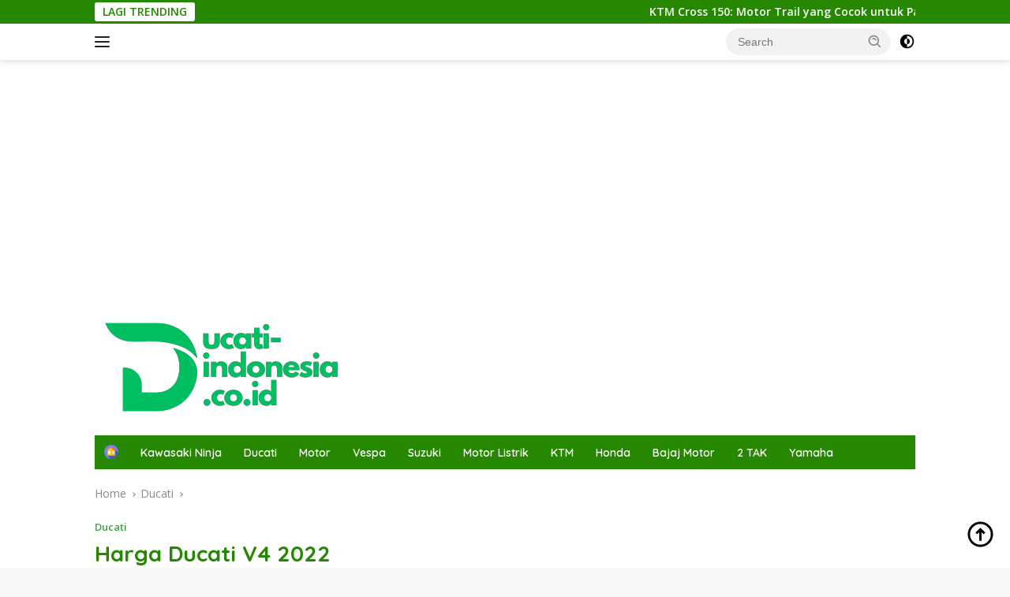

--- FILE ---
content_type: text/html; charset=UTF-8
request_url: https://ducati-indonesia.co.id/harga-ducati-v4-2022
body_size: 19156
content:
<!doctype html>
<html lang="en-US">
<head>
	<meta charset="UTF-8">
	<meta name="viewport" content="width=device-width, initial-scale=1">
	<link rel="profile" href="https://gmpg.org/xfn/11">

	<script>
(()=>{var e={};e.g=function(){if("object"==typeof globalThis)return globalThis;try{return this||new Function("return this")()}catch(e){if("object"==typeof window)return window}}(),function({ampUrl:n,isCustomizePreview:t,isAmpDevMode:r,noampQueryVarName:o,noampQueryVarValue:s,disabledStorageKey:i,mobileUserAgents:a,regexRegex:c}){if("undefined"==typeof sessionStorage)return;const d=new RegExp(c);if(!a.some((e=>{const n=e.match(d);return!(!n||!new RegExp(n[1],n[2]).test(navigator.userAgent))||navigator.userAgent.includes(e)})))return;e.g.addEventListener("DOMContentLoaded",(()=>{const e=document.getElementById("amp-mobile-version-switcher");if(!e)return;e.hidden=!1;const n=e.querySelector("a[href]");n&&n.addEventListener("click",(()=>{sessionStorage.removeItem(i)}))}));const g=r&&["paired-browsing-non-amp","paired-browsing-amp"].includes(window.name);if(sessionStorage.getItem(i)||t||g)return;const u=new URL(location.href),m=new URL(n);m.hash=u.hash,u.searchParams.has(o)&&s===u.searchParams.get(o)?sessionStorage.setItem(i,"1"):m.href!==u.href&&(window.stop(),location.replace(m.href))}({"ampUrl":"https:\/\/ducati-indonesia.co.id\/harga-ducati-v4-2022?amp=1","noampQueryVarName":"noamp","noampQueryVarValue":"mobile","disabledStorageKey":"amp_mobile_redirect_disabled","mobileUserAgents":["Mobile","Android","Silk\/","Kindle","BlackBerry","Opera Mini","Opera Mobi"],"regexRegex":"^\\\/((?:.|\\n)+)\\\/([i]*)$","isCustomizePreview":false,"isAmpDevMode":false})})();
</script>
<meta name='robots' content='index, follow, max-image-preview:large, max-snippet:-1, max-video-preview:-1' />

	<!-- This site is optimized with the Yoast SEO Premium plugin v17.9 (Yoast SEO v22.1) - https://yoast.com/wordpress/plugins/seo/ -->
	<title>Harga Ducati V4 2022 - Ducati Indonesia</title>
	<link rel="canonical" href="https://ducati-indonesia.co.id/harga-ducati-v4-2022" />
	<meta property="og:locale" content="en_US" />
	<meta property="og:type" content="article" />
	<meta property="og:title" content="Harga Ducati V4 2022" />
	<meta property="og:description" content="BACA CEPAT TUTUP Ducati V4 2022: Motor Sport Paling Canggih Harga Ducati V4 2022 di..." />
	<meta property="og:url" content="https://ducati-indonesia.co.id/harga-ducati-v4-2022" />
	<meta property="og:site_name" content="Ducati Indonesia" />
	<meta property="article:published_time" content="2023-04-01T16:48:00+00:00" />
	<meta property="og:image" content="https://cdn.ducati-indonesia.co.id/image/ducati-indonesia-co-id/Harga-Ducati-V4-2022.png.webp" />
	<meta property="og:image:width" content="500" />
	<meta property="og:image:height" content="281" />
	<meta property="og:image:type" content="image/png" />
	<meta name="author" content="admin" />
	<meta name="twitter:card" content="summary_large_image" />
	<meta name="twitter:label1" content="Written by" />
	<meta name="twitter:data1" content="admin" />
	<meta name="twitter:label2" content="Est. reading time" />
	<meta name="twitter:data2" content="2 minutes" />
	<script type="application/ld+json" class="yoast-schema-graph">{"@context":"https://schema.org","@graph":[{"@type":"Article","@id":"https://ducati-indonesia.co.id/harga-ducati-v4-2022#article","isPartOf":{"@id":"https://ducati-indonesia.co.id/harga-ducati-v4-2022"},"author":{"name":"admin","@id":"https://ducati-indonesia.co.id/#/schema/person/d7952b4b09d36e2141106cb8ef494dcb"},"headline":"Harga Ducati V4 2022","datePublished":"2023-04-01T16:48:00+00:00","dateModified":"2023-04-01T16:48:00+00:00","mainEntityOfPage":{"@id":"https://ducati-indonesia.co.id/harga-ducati-v4-2022"},"wordCount":321,"commentCount":0,"publisher":{"@id":"https://ducati-indonesia.co.id/#organization"},"image":{"@id":"https://ducati-indonesia.co.id/harga-ducati-v4-2022#primaryimage"},"thumbnailUrl":"https://cdn.ducati-indonesia.co.id/image/ducati-indonesia-co-id/Harga-Ducati-V4-2022.png.webp","articleSection":["Ducati"],"inLanguage":"en-US"},{"@type":"WebPage","@id":"https://ducati-indonesia.co.id/harga-ducati-v4-2022","url":"https://ducati-indonesia.co.id/harga-ducati-v4-2022","name":"Harga Ducati V4 2022 - Ducati Indonesia","isPartOf":{"@id":"https://ducati-indonesia.co.id/#website"},"primaryImageOfPage":{"@id":"https://ducati-indonesia.co.id/harga-ducati-v4-2022#primaryimage"},"image":{"@id":"https://ducati-indonesia.co.id/harga-ducati-v4-2022#primaryimage"},"thumbnailUrl":"https://cdn.ducati-indonesia.co.id/image/ducati-indonesia-co-id/Harga-Ducati-V4-2022.png.webp","datePublished":"2023-04-01T16:48:00+00:00","dateModified":"2023-04-01T16:48:00+00:00","breadcrumb":{"@id":"https://ducati-indonesia.co.id/harga-ducati-v4-2022#breadcrumb"},"inLanguage":"en-US","potentialAction":[{"@type":"ReadAction","target":["https://ducati-indonesia.co.id/harga-ducati-v4-2022"]}]},{"@type":"ImageObject","inLanguage":"en-US","@id":"https://ducati-indonesia.co.id/harga-ducati-v4-2022#primaryimage","url":"https://cdn.ducati-indonesia.co.id/image/ducati-indonesia-co-id/Harga-Ducati-V4-2022.png.webp","contentUrl":"https://cdn.ducati-indonesia.co.id/image/ducati-indonesia-co-id/Harga-Ducati-V4-2022.png.webp","width":500,"height":281,"caption":"Harga Ducati V4 2022"},{"@type":"BreadcrumbList","@id":"https://ducati-indonesia.co.id/harga-ducati-v4-2022#breadcrumb","itemListElement":[{"@type":"ListItem","position":1,"name":"Home","item":"https://ducati-indonesia.co.id/"},{"@type":"ListItem","position":2,"name":"Harga Ducati V4 2022"}]},{"@type":"WebSite","@id":"https://ducati-indonesia.co.id/#website","url":"https://ducati-indonesia.co.id/","name":"Ducati Indonesia","description":"Temukan berita terbaru, ulasan produk, dan panduan teknologi terkini di blog kami","publisher":{"@id":"https://ducati-indonesia.co.id/#organization"},"potentialAction":[{"@type":"SearchAction","target":{"@type":"EntryPoint","urlTemplate":"https://ducati-indonesia.co.id/?s={search_term_string}"},"query-input":"required name=search_term_string"}],"inLanguage":"en-US"},{"@type":"Organization","@id":"https://ducati-indonesia.co.id/#organization","name":"Ducati Indonesia","url":"https://ducati-indonesia.co.id/","logo":{"@type":"ImageObject","inLanguage":"en-US","@id":"https://ducati-indonesia.co.id/#/schema/logo/image/","url":"https://ducati-indonesia.co.id/wp-content/uploads/2023/03/vit-2.png","contentUrl":"https://ducati-indonesia.co.id/wp-content/uploads/2023/03/vit-2.png","width":313,"height":136,"caption":"Ducati Indonesia"},"image":{"@id":"https://ducati-indonesia.co.id/#/schema/logo/image/"}},{"@type":"Person","@id":"https://ducati-indonesia.co.id/#/schema/person/d7952b4b09d36e2141106cb8ef494dcb","name":"admin","image":{"@type":"ImageObject","inLanguage":"en-US","@id":"https://ducati-indonesia.co.id/#/schema/person/image/","url":"https://secure.gravatar.com/avatar/c57c467dc2dd20a5fa35414fc676649096689b641cd22290b8a7356def4fa0ea?s=96&d=mm&r=g","contentUrl":"https://secure.gravatar.com/avatar/c57c467dc2dd20a5fa35414fc676649096689b641cd22290b8a7356def4fa0ea?s=96&d=mm&r=g","caption":"admin"},"sameAs":["https://ducati-indonesia.co.id"],"url":"https://ducati-indonesia.co.id/author/admin"}]}</script>
	<!-- / Yoast SEO Premium plugin. -->


<link rel='dns-prefetch' href='//fonts.googleapis.com' />
<link rel="alternate" type="application/rss+xml" title="Ducati Indonesia &raquo; Feed" href="https://ducati-indonesia.co.id/feed" />
<link rel="alternate" title="oEmbed (JSON)" type="application/json+oembed" href="https://ducati-indonesia.co.id/wp-json/oembed/1.0/embed?url=https%3A%2F%2Fducati-indonesia.co.id%2Fharga-ducati-v4-2022" />
<link rel="alternate" title="oEmbed (XML)" type="text/xml+oembed" href="https://ducati-indonesia.co.id/wp-json/oembed/1.0/embed?url=https%3A%2F%2Fducati-indonesia.co.id%2Fharga-ducati-v4-2022&#038;format=xml" />
<style id='wp-img-auto-sizes-contain-inline-css'>
img:is([sizes=auto i],[sizes^="auto," i]){contain-intrinsic-size:3000px 1500px}
/*# sourceURL=wp-img-auto-sizes-contain-inline-css */
</style>
<link rel='stylesheet' id='menu-icons-extra-css' href='https://ducati-indonesia.co.id/wp-content/plugins/menu-icons/css/extra.min.css?ver=0.13.9' media='all' />
<style id='wp-emoji-styles-inline-css'>

	img.wp-smiley, img.emoji {
		display: inline !important;
		border: none !important;
		box-shadow: none !important;
		height: 1em !important;
		width: 1em !important;
		margin: 0 0.07em !important;
		vertical-align: -0.1em !important;
		background: none !important;
		padding: 0 !important;
	}
/*# sourceURL=wp-emoji-styles-inline-css */
</style>
<link crossorigin="anonymous" rel='stylesheet' id='wpberita-fonts-css' href='https://fonts.googleapis.com/css?family=Quicksand%3A600%2C600%2C700%7COpen+Sans%3A400%2Citalic%2C600&#038;subset=latin&#038;display=swap&#038;ver=2.1.1' media='all' />
<link rel='stylesheet' id='wpberita-style-css' href='https://ducati-indonesia.co.id/wp-content/themes/wpberita/style.css?ver=2.1.1' media='all' />
<style id='wpberita-style-inline-css'>
h1,h2,h3,h4,h5,h6,.sidr-class-site-title,.site-title,.gmr-mainmenu ul > li > a,.sidr ul li a,.heading-text,.gmr-mobilemenu ul li a,#navigationamp ul li a{font-family:Quicksand;}h1,h2,h3,h4,h5,h6,.sidr-class-site-title,.site-title,.gmr-mainmenu ul > li > a,.sidr ul li a,.heading-text,.gmr-mobilemenu ul li a,#navigationamp ul li a,.related-text-onlytitle{font-weight:600;}h1 strong,h2 strong,h3 strong,h4 strong,h5 strong,h6 strong{font-weight:700;}body{font-family:Open Sans;--font-reguler:400;--font-bold:600;--background-color:#f8f8f8;--main-color:#000000;--link-color-body:#000000;--hoverlink-color-body:#268700;--border-color:#cccccc;--button-bgcolor:#43A047;--button-color:#ffffff;--header-bgcolor:#ffffff;--topnav-color:#222222;--bigheadline-color:#ffffff;--mainmenu-color:#ffffff;--mainmenu-hovercolor:#f1c40f;--secondmenu-bgcolor:#36c10f;--secondmenu-color:#ffffff;--secondmenu-hovercolor:#f1c40f;--content-bgcolor:#ffffff;--content-greycolor:#888888;--greybody-bgcolor:#efefef;--footer-bgcolor:#268700;--footer-color:#ffffff;--footer-linkcolor:#ffffff;--footer-hover-linkcolor:#eeee22;}.entry-content-single{font-size:16px;}body,body.dark-theme{--scheme-color:#268700;--secondscheme-color:#43A047;--mainmenu-bgcolor:#268700;}/* Generate Using Cache */
/*# sourceURL=wpberita-style-inline-css */
</style>
<link rel='stylesheet' id='lwptoc-main-css' href='https://ducati-indonesia.co.id/wp-content/plugins/luckywp-table-of-contents/front/assets/main.min.css?ver=2.1.4' media='all' />
<script src="https://ducati-indonesia.co.id/wp-content/plugins/luckywp-table-of-contents/front/assets/main.min.js?ver=2.1.4" id="lwptoc-main-js"></script>
<link rel="https://api.w.org/" href="https://ducati-indonesia.co.id/wp-json/" /><link rel="alternate" title="JSON" type="application/json" href="https://ducati-indonesia.co.id/wp-json/wp/v2/posts/4401" /><link rel="EditURI" type="application/rsd+xml" title="RSD" href="https://ducati-indonesia.co.id/xmlrpc.php?rsd" />
<meta name="generator" content="WordPress 6.9" />
<link rel='shortlink' href='https://ducati-indonesia.co.id/?p=4401' />
<link rel="alternate" type="text/html" media="only screen and (max-width: 640px)" href="https://ducati-indonesia.co.id/harga-ducati-v4-2022?amp=1"><meta name="google-site-verification" content="uapikOHsL85YnSrshvCtEVl1NfYY8Juq3KJ7qRm5YO8" />
<script async src="https://pagead2.googlesyndication.com/pagead/js/adsbygoogle.js?client=ca-pub-2109250471924301"
     crossorigin="anonymous"></script><noscript><style>.lazyload[data-src]{display:none !important;}</style></noscript><style>.lazyload{background-image:none !important;}.lazyload:before{background-image:none !important;}</style><link rel="amphtml" href="https://ducati-indonesia.co.id/harga-ducati-v4-2022?amp=1"><style>#amp-mobile-version-switcher{left:0;position:absolute;width:100%;z-index:100}#amp-mobile-version-switcher>a{background-color:#444;border:0;color:#eaeaea;display:block;font-family:-apple-system,BlinkMacSystemFont,Segoe UI,Roboto,Oxygen-Sans,Ubuntu,Cantarell,Helvetica Neue,sans-serif;font-size:16px;font-weight:600;padding:15px 0;text-align:center;-webkit-text-decoration:none;text-decoration:none}#amp-mobile-version-switcher>a:active,#amp-mobile-version-switcher>a:focus,#amp-mobile-version-switcher>a:hover{-webkit-text-decoration:underline;text-decoration:underline}</style><style id='global-styles-inline-css'>
:root{--wp--preset--aspect-ratio--square: 1;--wp--preset--aspect-ratio--4-3: 4/3;--wp--preset--aspect-ratio--3-4: 3/4;--wp--preset--aspect-ratio--3-2: 3/2;--wp--preset--aspect-ratio--2-3: 2/3;--wp--preset--aspect-ratio--16-9: 16/9;--wp--preset--aspect-ratio--9-16: 9/16;--wp--preset--color--black: #000000;--wp--preset--color--cyan-bluish-gray: #abb8c3;--wp--preset--color--white: #ffffff;--wp--preset--color--pale-pink: #f78da7;--wp--preset--color--vivid-red: #cf2e2e;--wp--preset--color--luminous-vivid-orange: #ff6900;--wp--preset--color--luminous-vivid-amber: #fcb900;--wp--preset--color--light-green-cyan: #7bdcb5;--wp--preset--color--vivid-green-cyan: #00d084;--wp--preset--color--pale-cyan-blue: #8ed1fc;--wp--preset--color--vivid-cyan-blue: #0693e3;--wp--preset--color--vivid-purple: #9b51e0;--wp--preset--gradient--vivid-cyan-blue-to-vivid-purple: linear-gradient(135deg,rgb(6,147,227) 0%,rgb(155,81,224) 100%);--wp--preset--gradient--light-green-cyan-to-vivid-green-cyan: linear-gradient(135deg,rgb(122,220,180) 0%,rgb(0,208,130) 100%);--wp--preset--gradient--luminous-vivid-amber-to-luminous-vivid-orange: linear-gradient(135deg,rgb(252,185,0) 0%,rgb(255,105,0) 100%);--wp--preset--gradient--luminous-vivid-orange-to-vivid-red: linear-gradient(135deg,rgb(255,105,0) 0%,rgb(207,46,46) 100%);--wp--preset--gradient--very-light-gray-to-cyan-bluish-gray: linear-gradient(135deg,rgb(238,238,238) 0%,rgb(169,184,195) 100%);--wp--preset--gradient--cool-to-warm-spectrum: linear-gradient(135deg,rgb(74,234,220) 0%,rgb(151,120,209) 20%,rgb(207,42,186) 40%,rgb(238,44,130) 60%,rgb(251,105,98) 80%,rgb(254,248,76) 100%);--wp--preset--gradient--blush-light-purple: linear-gradient(135deg,rgb(255,206,236) 0%,rgb(152,150,240) 100%);--wp--preset--gradient--blush-bordeaux: linear-gradient(135deg,rgb(254,205,165) 0%,rgb(254,45,45) 50%,rgb(107,0,62) 100%);--wp--preset--gradient--luminous-dusk: linear-gradient(135deg,rgb(255,203,112) 0%,rgb(199,81,192) 50%,rgb(65,88,208) 100%);--wp--preset--gradient--pale-ocean: linear-gradient(135deg,rgb(255,245,203) 0%,rgb(182,227,212) 50%,rgb(51,167,181) 100%);--wp--preset--gradient--electric-grass: linear-gradient(135deg,rgb(202,248,128) 0%,rgb(113,206,126) 100%);--wp--preset--gradient--midnight: linear-gradient(135deg,rgb(2,3,129) 0%,rgb(40,116,252) 100%);--wp--preset--font-size--small: 13px;--wp--preset--font-size--medium: 20px;--wp--preset--font-size--large: 36px;--wp--preset--font-size--x-large: 42px;--wp--preset--spacing--20: 0.44rem;--wp--preset--spacing--30: 0.67rem;--wp--preset--spacing--40: 1rem;--wp--preset--spacing--50: 1.5rem;--wp--preset--spacing--60: 2.25rem;--wp--preset--spacing--70: 3.38rem;--wp--preset--spacing--80: 5.06rem;--wp--preset--shadow--natural: 6px 6px 9px rgba(0, 0, 0, 0.2);--wp--preset--shadow--deep: 12px 12px 50px rgba(0, 0, 0, 0.4);--wp--preset--shadow--sharp: 6px 6px 0px rgba(0, 0, 0, 0.2);--wp--preset--shadow--outlined: 6px 6px 0px -3px rgb(255, 255, 255), 6px 6px rgb(0, 0, 0);--wp--preset--shadow--crisp: 6px 6px 0px rgb(0, 0, 0);}:where(.is-layout-flex){gap: 0.5em;}:where(.is-layout-grid){gap: 0.5em;}body .is-layout-flex{display: flex;}.is-layout-flex{flex-wrap: wrap;align-items: center;}.is-layout-flex > :is(*, div){margin: 0;}body .is-layout-grid{display: grid;}.is-layout-grid > :is(*, div){margin: 0;}:where(.wp-block-columns.is-layout-flex){gap: 2em;}:where(.wp-block-columns.is-layout-grid){gap: 2em;}:where(.wp-block-post-template.is-layout-flex){gap: 1.25em;}:where(.wp-block-post-template.is-layout-grid){gap: 1.25em;}.has-black-color{color: var(--wp--preset--color--black) !important;}.has-cyan-bluish-gray-color{color: var(--wp--preset--color--cyan-bluish-gray) !important;}.has-white-color{color: var(--wp--preset--color--white) !important;}.has-pale-pink-color{color: var(--wp--preset--color--pale-pink) !important;}.has-vivid-red-color{color: var(--wp--preset--color--vivid-red) !important;}.has-luminous-vivid-orange-color{color: var(--wp--preset--color--luminous-vivid-orange) !important;}.has-luminous-vivid-amber-color{color: var(--wp--preset--color--luminous-vivid-amber) !important;}.has-light-green-cyan-color{color: var(--wp--preset--color--light-green-cyan) !important;}.has-vivid-green-cyan-color{color: var(--wp--preset--color--vivid-green-cyan) !important;}.has-pale-cyan-blue-color{color: var(--wp--preset--color--pale-cyan-blue) !important;}.has-vivid-cyan-blue-color{color: var(--wp--preset--color--vivid-cyan-blue) !important;}.has-vivid-purple-color{color: var(--wp--preset--color--vivid-purple) !important;}.has-black-background-color{background-color: var(--wp--preset--color--black) !important;}.has-cyan-bluish-gray-background-color{background-color: var(--wp--preset--color--cyan-bluish-gray) !important;}.has-white-background-color{background-color: var(--wp--preset--color--white) !important;}.has-pale-pink-background-color{background-color: var(--wp--preset--color--pale-pink) !important;}.has-vivid-red-background-color{background-color: var(--wp--preset--color--vivid-red) !important;}.has-luminous-vivid-orange-background-color{background-color: var(--wp--preset--color--luminous-vivid-orange) !important;}.has-luminous-vivid-amber-background-color{background-color: var(--wp--preset--color--luminous-vivid-amber) !important;}.has-light-green-cyan-background-color{background-color: var(--wp--preset--color--light-green-cyan) !important;}.has-vivid-green-cyan-background-color{background-color: var(--wp--preset--color--vivid-green-cyan) !important;}.has-pale-cyan-blue-background-color{background-color: var(--wp--preset--color--pale-cyan-blue) !important;}.has-vivid-cyan-blue-background-color{background-color: var(--wp--preset--color--vivid-cyan-blue) !important;}.has-vivid-purple-background-color{background-color: var(--wp--preset--color--vivid-purple) !important;}.has-black-border-color{border-color: var(--wp--preset--color--black) !important;}.has-cyan-bluish-gray-border-color{border-color: var(--wp--preset--color--cyan-bluish-gray) !important;}.has-white-border-color{border-color: var(--wp--preset--color--white) !important;}.has-pale-pink-border-color{border-color: var(--wp--preset--color--pale-pink) !important;}.has-vivid-red-border-color{border-color: var(--wp--preset--color--vivid-red) !important;}.has-luminous-vivid-orange-border-color{border-color: var(--wp--preset--color--luminous-vivid-orange) !important;}.has-luminous-vivid-amber-border-color{border-color: var(--wp--preset--color--luminous-vivid-amber) !important;}.has-light-green-cyan-border-color{border-color: var(--wp--preset--color--light-green-cyan) !important;}.has-vivid-green-cyan-border-color{border-color: var(--wp--preset--color--vivid-green-cyan) !important;}.has-pale-cyan-blue-border-color{border-color: var(--wp--preset--color--pale-cyan-blue) !important;}.has-vivid-cyan-blue-border-color{border-color: var(--wp--preset--color--vivid-cyan-blue) !important;}.has-vivid-purple-border-color{border-color: var(--wp--preset--color--vivid-purple) !important;}.has-vivid-cyan-blue-to-vivid-purple-gradient-background{background: var(--wp--preset--gradient--vivid-cyan-blue-to-vivid-purple) !important;}.has-light-green-cyan-to-vivid-green-cyan-gradient-background{background: var(--wp--preset--gradient--light-green-cyan-to-vivid-green-cyan) !important;}.has-luminous-vivid-amber-to-luminous-vivid-orange-gradient-background{background: var(--wp--preset--gradient--luminous-vivid-amber-to-luminous-vivid-orange) !important;}.has-luminous-vivid-orange-to-vivid-red-gradient-background{background: var(--wp--preset--gradient--luminous-vivid-orange-to-vivid-red) !important;}.has-very-light-gray-to-cyan-bluish-gray-gradient-background{background: var(--wp--preset--gradient--very-light-gray-to-cyan-bluish-gray) !important;}.has-cool-to-warm-spectrum-gradient-background{background: var(--wp--preset--gradient--cool-to-warm-spectrum) !important;}.has-blush-light-purple-gradient-background{background: var(--wp--preset--gradient--blush-light-purple) !important;}.has-blush-bordeaux-gradient-background{background: var(--wp--preset--gradient--blush-bordeaux) !important;}.has-luminous-dusk-gradient-background{background: var(--wp--preset--gradient--luminous-dusk) !important;}.has-pale-ocean-gradient-background{background: var(--wp--preset--gradient--pale-ocean) !important;}.has-electric-grass-gradient-background{background: var(--wp--preset--gradient--electric-grass) !important;}.has-midnight-gradient-background{background: var(--wp--preset--gradient--midnight) !important;}.has-small-font-size{font-size: var(--wp--preset--font-size--small) !important;}.has-medium-font-size{font-size: var(--wp--preset--font-size--medium) !important;}.has-large-font-size{font-size: var(--wp--preset--font-size--large) !important;}.has-x-large-font-size{font-size: var(--wp--preset--font-size--x-large) !important;}
/*# sourceURL=global-styles-inline-css */
</style>
</head>

<body class="wp-singular post-template-default single single-post postid-4401 single-format-standard wp-custom-logo wp-embed-responsive wp-theme-wpberita idtheme kentooz">
	<a class="skip-link screen-reader-text" href="#primary">Skip to content</a>
	<div id="topnavwrap" class="gmr-topnavwrap clearfix">
		<div class="gmr-topnotification"><div class="container"><div class="list-flex"><div class="row-flex"><div class="text-marquee">LAGI TRENDING</div></div><div class="row-flex wrap-marquee"><div class="marquee">				<a href="https://ducati-indonesia.co.id/ktm-cross-150" class="gmr-recent-marquee" title="KTM Cross 150: Motor Trail yang Cocok untuk Para Pecinta Off-Road">KTM Cross 150: Motor Trail yang Cocok untuk Para Pecinta Off-Road</a>
								<a href="https://ducati-indonesia.co.id/akrapovic-multistrada" class="gmr-recent-marquee" title="Akrapovic Multistrada: Meningkatkan Performa Motor Anda">Akrapovic Multistrada: Meningkatkan Performa Motor Anda</a>
								<a href="https://ducati-indonesia.co.id/cicilan-ninja-2-tak" class="gmr-recent-marquee" title="Cicilan Ninja 2 Tak: Solusi Terbaik untuk Pemula yang Ingin Tampil Gagah">Cicilan Ninja 2 Tak: Solusi Terbaik untuk Pemula yang Ingin Tampil Gagah</a>
								<a href="https://ducati-indonesia.co.id/atv-motor-gaziantep" class="gmr-recent-marquee" title="ATV Motor Gaziantep: Temukan Petualangan Seru di Turki">ATV Motor Gaziantep: Temukan Petualangan Seru di Turki</a>
								<a href="https://ducati-indonesia.co.id/warna-warna-vespa" class="gmr-recent-marquee" title="Mengenal Berbagai Warna Vespa">Mengenal Berbagai Warna Vespa</a>
				</div></div></div></div></div>
		<div class="container">
			<div class="list-flex">
				<div class="row-flex gmr-navleft">
					<a id="gmr-responsive-menu" title="Menus" href="#menus" rel="nofollow"><div class="ktz-i-wrap"><span class="ktz-i"></span><span class="ktz-i"></span><span class="ktz-i"></span></div></a><div class="gmr-logo-mobile"><a class="custom-logo-link" href="https://ducati-indonesia.co.id" title="Ducati Indonesia" rel="home"><img class="custom-logo lazyload" src="[data-uri]" width="313" height="136" alt="Ducati Indonesia" loading="lazy" data-src="https://ducati-indonesia.co.id/wp-content/uploads/2023/03/vit-2.png" decoding="async" data-eio-rwidth="313" data-eio-rheight="136" /><noscript><img class="custom-logo" src="https://ducati-indonesia.co.id/wp-content/uploads/2023/03/vit-2.png" width="313" height="136" alt="Ducati Indonesia" loading="lazy" data-eio="l" /></noscript></a></div>				</div>

				<div class="row-flex gmr-navright">
					
								<div class="gmr-table-search">
									<form method="get" class="gmr-searchform searchform" action="https://ducati-indonesia.co.id/">
										<input type="text" name="s" id="s" placeholder="Search" />
										<input type="hidden" name="post_type" value="post" />
										<button type="submit" role="button" class="gmr-search-submit gmr-search-icon">
										<svg xmlns="http://www.w3.org/2000/svg" aria-hidden="true" role="img" width="1em" height="1em" preserveAspectRatio="xMidYMid meet" viewBox="0 0 24 24"><path fill="currentColor" d="M10 18a7.952 7.952 0 0 0 4.897-1.688l4.396 4.396l1.414-1.414l-4.396-4.396A7.952 7.952 0 0 0 18 10c0-4.411-3.589-8-8-8s-8 3.589-8 8s3.589 8 8 8zm0-14c3.309 0 6 2.691 6 6s-2.691 6-6 6s-6-2.691-6-6s2.691-6 6-6z"/><path fill="currentColor" d="M11.412 8.586c.379.38.588.882.588 1.414h2a3.977 3.977 0 0 0-1.174-2.828c-1.514-1.512-4.139-1.512-5.652 0l1.412 1.416c.76-.758 2.07-.756 2.826-.002z"/></svg>
										</button>
									</form>
								</div>
							<a class="darkmode-button topnav-button" title="Dark Mode" href="#" rel="nofollow"><svg xmlns="http://www.w3.org/2000/svg" aria-hidden="true" role="img" width="1em" height="1em" preserveAspectRatio="xMidYMid meet" viewBox="0 0 24 24"><g fill="currentColor"><path d="M12 16a4 4 0 0 0 0-8v8Z"/><path fill-rule="evenodd" d="M12 2C6.477 2 2 6.477 2 12s4.477 10 10 10s10-4.477 10-10S17.523 2 12 2Zm0 2v4a4 4 0 1 0 0 8v4a8 8 0 1 0 0-16Z" clip-rule="evenodd"/></g></svg></a><div class="gmr-search-btn">
					<a id="search-menu-button" class="topnav-button gmr-search-icon" href="#" rel="nofollow"><svg xmlns="http://www.w3.org/2000/svg" aria-hidden="true" role="img" width="1em" height="1em" preserveAspectRatio="xMidYMid meet" viewBox="0 0 24 24"><path fill="none" stroke="currentColor" stroke-linecap="round" stroke-width="2" d="m21 21l-4.486-4.494M19 10.5a8.5 8.5 0 1 1-17 0a8.5 8.5 0 0 1 17 0Z"/></svg></a>
					<div id="search-dropdown-container" class="search-dropdown search">
					<form method="get" class="gmr-searchform searchform" action="https://ducati-indonesia.co.id/">
						<input type="text" name="s" id="s" placeholder="Search" />
						<button type="submit" class="gmr-search-submit gmr-search-icon"><svg xmlns="http://www.w3.org/2000/svg" aria-hidden="true" role="img" width="1em" height="1em" preserveAspectRatio="xMidYMid meet" viewBox="0 0 24 24"><path fill="currentColor" d="M10 18a7.952 7.952 0 0 0 4.897-1.688l4.396 4.396l1.414-1.414l-4.396-4.396A7.952 7.952 0 0 0 18 10c0-4.411-3.589-8-8-8s-8 3.589-8 8s3.589 8 8 8zm0-14c3.309 0 6 2.691 6 6s-2.691 6-6 6s-6-2.691-6-6s2.691-6 6-6z"/><path fill="currentColor" d="M11.412 8.586c.379.38.588.882.588 1.414h2a3.977 3.977 0 0 0-1.174-2.828c-1.514-1.512-4.139-1.512-5.652 0l1.412 1.416c.76-.758 2.07-.756 2.826-.002z"/></svg></button>
					</form>
					</div>
				</div>				</div>
			</div>
		</div>
				</div>

	<div id="page" class="site">

									<header id="masthead" class="site-header">
				<div class="gmr-verytopbanner text-center"><div class="container"><script async src="https://pagead2.googlesyndication.com/pagead/js/adsbygoogle.js?client=ca-pub-2109250471924301"
     crossorigin="anonymous"></script>
<!-- display persegi -->
<ins class="adsbygoogle"
     style="display:block"
     data-ad-client="ca-pub-2109250471924301"
     data-ad-slot="4113412273"
     data-ad-format="auto"
     data-full-width-responsive="true"></ins>
<script>
     (adsbygoogle = window.adsbygoogle || []).push({});
</script></div></div>				<div class="container">
					<div class="site-branding">
						<div class="gmr-logo"><div class="gmr-logo-wrap"><a class="custom-logo-link logolink" href="https://ducati-indonesia.co.id" title="Ducati Indonesia" rel="home"><img class="custom-logo lazyload" src="[data-uri]" width="313" height="136" alt="Ducati Indonesia" loading="lazy" data-src="https://ducati-indonesia.co.id/wp-content/uploads/2023/03/vit-2.png" decoding="async" data-eio-rwidth="313" data-eio-rheight="136" /><noscript><img class="custom-logo" src="https://ducati-indonesia.co.id/wp-content/uploads/2023/03/vit-2.png" width="313" height="136" alt="Ducati Indonesia" loading="lazy" data-eio="l" /></noscript></a><div class="close-topnavmenu-wrap"><a id="close-topnavmenu-button" rel="nofollow" href="#"><svg xmlns="http://www.w3.org/2000/svg" aria-hidden="true" role="img" width="1em" height="1em" preserveAspectRatio="xMidYMid meet" viewBox="0 0 32 32"><path fill="currentColor" d="M24 9.4L22.6 8L16 14.6L9.4 8L8 9.4l6.6 6.6L8 22.6L9.4 24l6.6-6.6l6.6 6.6l1.4-1.4l-6.6-6.6L24 9.4z"/></svg></a></div></div></div>					</div><!-- .site-branding -->
				</div>
			</header><!-- #masthead -->
							<div id="main-nav-wrap" class="gmr-mainmenu-wrap">
				<div class="container">
					<nav id="main-nav" class="main-navigation gmr-mainmenu">
						<ul id="primary-menu" class="menu"><li id="menu-item-180" class="menu-item menu-item-type-custom menu-item-object-custom menu-item-180"><a href="/"><img width="24" height="24" src="[data-uri]" class="_mi _image lazyload" alt="" aria-hidden="true" decoding="async" data-src="https://ducati-indonesia.co.id/wp-content/uploads/2021/02/house-min.png" data-eio-rwidth="24" data-eio-rheight="24" /><noscript><img width="24" height="24" src="https://ducati-indonesia.co.id/wp-content/uploads/2021/02/house-min.png" class="_mi _image" alt="" aria-hidden="true" decoding="async" data-eio="l" /></noscript><span class="visuallyhidden">Home</span></a></li>
<li id="menu-item-21522" class="menu-item menu-item-type-taxonomy menu-item-object-category menu-item-21522"><a href="https://ducati-indonesia.co.id/kawasaki-ninja">Kawasaki Ninja</a></li>
<li id="menu-item-21523" class="menu-item menu-item-type-taxonomy menu-item-object-category current-post-ancestor current-menu-parent current-post-parent menu-item-21523"><a href="https://ducati-indonesia.co.id/ducati">Ducati</a></li>
<li id="menu-item-21524" class="menu-item menu-item-type-taxonomy menu-item-object-category menu-item-21524"><a href="https://ducati-indonesia.co.id/motor">Motor</a></li>
<li id="menu-item-21525" class="menu-item menu-item-type-taxonomy menu-item-object-category menu-item-21525"><a href="https://ducati-indonesia.co.id/vespa">Vespa</a></li>
<li id="menu-item-21526" class="menu-item menu-item-type-taxonomy menu-item-object-category menu-item-21526"><a href="https://ducati-indonesia.co.id/suzuki">Suzuki</a></li>
<li id="menu-item-21527" class="menu-item menu-item-type-taxonomy menu-item-object-category menu-item-21527"><a href="https://ducati-indonesia.co.id/motor-listrik">Motor Listrik</a></li>
<li id="menu-item-21529" class="menu-item menu-item-type-taxonomy menu-item-object-category menu-item-21529"><a href="https://ducati-indonesia.co.id/ktm">KTM</a></li>
<li id="menu-item-21530" class="menu-item menu-item-type-taxonomy menu-item-object-category menu-item-21530"><a href="https://ducati-indonesia.co.id/honda">Honda</a></li>
<li id="menu-item-21531" class="menu-item menu-item-type-taxonomy menu-item-object-category menu-item-21531"><a href="https://ducati-indonesia.co.id/bajaj-motor">Bajaj Motor</a></li>
<li id="menu-item-21532" class="menu-item menu-item-type-taxonomy menu-item-object-category menu-item-21532"><a href="https://ducati-indonesia.co.id/2-tak">2 TAK</a></li>
<li id="menu-item-21534" class="menu-item menu-item-type-taxonomy menu-item-object-category menu-item-21534"><a href="https://ducati-indonesia.co.id/yamaha">Yamaha</a></li>
</ul>					</nav><!-- #main-nav -->
				</div>
			</div>
			
		
		<div id="content" class="gmr-content">

			<div class="container">
				<div class="row">
<main id="primary" class="site-main col-md-8">
	
<article id="post-4401" class="content-single post-4401 post type-post status-publish format-standard has-post-thumbnail hentry category-ducati">
				<div class="breadcrumbs" itemscope itemtype="https://schema.org/BreadcrumbList">
																						<span class="first-cl" itemprop="itemListElement" itemscope itemtype="https://schema.org/ListItem">
								<a itemscope itemtype="https://schema.org/WebPage" itemprop="item" itemid="https://ducati-indonesia.co.id/" href="https://ducati-indonesia.co.id/"><span itemprop="name">Home</span></a>
								<span itemprop="position" content="1"></span>
							</span>
												<span class="separator"></span>
																											<span class="0-cl" itemprop="itemListElement" itemscope itemtype="http://schema.org/ListItem">
								<a itemscope itemtype="https://schema.org/WebPage" itemprop="item" itemid="https://ducati-indonesia.co.id/ducati" href="https://ducati-indonesia.co.id/ducati"><span itemprop="name">Ducati</span></a>
								<span itemprop="position" content="2"></span>
							</span>
												<span class="separator"></span>
																				<span class="last-cl" itemscope itemtype="https://schema.org/ListItem">
						<span itemprop="name">Harga Ducati V4 2022</span>
						<span itemprop="position" content="3"></span>
						</span>
												</div>
				<header class="entry-header entry-header-single">
		<div class="gmr-meta-topic"><strong><span class="cat-links-content"><a href="https://ducati-indonesia.co.id/ducati" rel="category tag">Ducati</a></span></strong>&nbsp;&nbsp;</div><h1 class="entry-title"><strong>Harga Ducati V4 2022</strong></h1><div class="list-table clearfix"><div class="table-row"><div class="table-cell gmr-gravatar-metasingle"><a class="url" href="https://ducati-indonesia.co.id/author/admin" title="Permalink to: admin"><img alt='' src="[data-uri]"  class="avatar avatar-32 photo img-cicle lazyload" height='32' width='32' decoding='async' data-src="https://secure.gravatar.com/avatar/c57c467dc2dd20a5fa35414fc676649096689b641cd22290b8a7356def4fa0ea?s=32&d=mm&r=g" data-srcset="https://secure.gravatar.com/avatar/c57c467dc2dd20a5fa35414fc676649096689b641cd22290b8a7356def4fa0ea?s=64&#038;d=mm&#038;r=g 2x" data-eio-rwidth="32" data-eio-rheight="32" /><noscript><img alt='' src='https://secure.gravatar.com/avatar/c57c467dc2dd20a5fa35414fc676649096689b641cd22290b8a7356def4fa0ea?s=32&#038;d=mm&#038;r=g' srcset='https://secure.gravatar.com/avatar/c57c467dc2dd20a5fa35414fc676649096689b641cd22290b8a7356def4fa0ea?s=64&#038;d=mm&#038;r=g 2x' class='avatar avatar-32 photo img-cicle' height='32' width='32' decoding='async' data-eio="l" /></noscript></a></div><div class="table-cell gmr-content-metasingle"><div class="meta-content gmr-content-metasingle"><span class="author vcard"><a class="url fn n" href="https://ducati-indonesia.co.id/author/admin" title="admin">admin</a></span></div><div class="meta-content gmr-content-metasingle"><span class="posted-on"><time class="entry-date published updated" datetime="2023-04-01T16:48:00+00:00">April 1, 2023</time></span></div></div></div></div>	</header><!-- .entry-header -->
				<figure class="post-thumbnail gmr-thumbnail-single">
				<img width="500" height="281" src="[data-uri]" class="attachment-post-thumbnail size-post-thumbnail wp-post-image lazyload" alt="Harga Ducati V4 2022" decoding="async" fetchpriority="high"   data-src="https://cdn.ducati-indonesia.co.id/image/ducati-indonesia-co-id/Harga-Ducati-V4-2022.png.webp" data-srcset="https://cdn.ducati-indonesia.co.id/image/ducati-indonesia-co-id/Harga-Ducati-V4-2022-250x140.png.webp 250w, https://cdn.ducati-indonesia.co.id/image/ducati-indonesia-co-id/Harga-Ducati-V4-2022-400x225.png.webp 400w, https://cdn.ducati-indonesia.co.id/image/ducati-indonesia-co-id/Harga-Ducati-V4-2022.png.webp 500w" data-sizes="auto" data-eio-rwidth="500" data-eio-rheight="281" /><noscript><img width="500" height="281" src="https://cdn.ducati-indonesia.co.id/image/ducati-indonesia-co-id/Harga-Ducati-V4-2022.png.webp" class="attachment-post-thumbnail size-post-thumbnail wp-post-image" alt="Harga Ducati V4 2022" decoding="async" fetchpriority="high" srcset="https://cdn.ducati-indonesia.co.id/image/ducati-indonesia-co-id/Harga-Ducati-V4-2022-250x140.png.webp 250w, https://cdn.ducati-indonesia.co.id/image/ducati-indonesia-co-id/Harga-Ducati-V4-2022-400x225.png.webp 400w, https://cdn.ducati-indonesia.co.id/image/ducati-indonesia-co-id/Harga-Ducati-V4-2022.png.webp 500w" sizes="(max-width: 500px) 100vw, 500px" data-eio="l" /></noscript>									<figcaption class="wp-caption-text">Harga Ducati V4 2022</figcaption>
							</figure>
			
	<div class="single-wrap">
				<div class="entry-content entry-content-single clearfix">
			<div class="gmr-banner-beforecontent text-center"><script async src="https://pagead2.googlesyndication.com/pagead/js/adsbygoogle.js?client=ca-pub-2109250471924301"
     crossorigin="anonymous"></script>
<ins class="adsbygoogle"
     style="display:block"
     data-ad-format="fluid"
     data-ad-layout-key="-6t+ed+2i-1n-4w"
     data-ad-client="ca-pub-2109250471924301"
     data-ad-slot="1791922147"></ins>
<script>
     (adsbygoogle = window.adsbygoogle || []).push({});
</script></div><div class="lwptoc lwptoc-autoWidth lwptoc-baseItems lwptoc-light lwptoc-notInherit" data-smooth-scroll="1" data-smooth-scroll-offset="24"><div class="lwptoc_i">    <div class="lwptoc_header">
        <b class="lwptoc_title">BACA CEPAT</b>                    <span class="lwptoc_toggle">
                <a href="#" class="lwptoc_toggle_label" data-label="BUKA">TUTUP</a>
            </span>
            </div>
<div class="lwptoc_items lwptoc_items-visible">
    <div class="lwptoc_itemWrap"><div class="lwptoc_item">    <a href="#Ducati_V4_2022_Motor_Sport_Paling_Canggih">
                <span class="lwptoc_item_label">Ducati V4 2022: Motor Sport Paling Canggih</span>
    </a>
    </div><div class="lwptoc_item">    <a href="#Harga_Ducati_V4_2022_di_Indonesia">
                <span class="lwptoc_item_label">Harga Ducati V4 2022 di Indonesia</span>
    </a>
    </div><div class="lwptoc_item">    <a href="#Fitur_dan_Teknologi_Ducati_V4_2022">
                <span class="lwptoc_item_label">Fitur dan Teknologi Ducati V4 2022</span>
    </a>
    </div><div class="lwptoc_item">    <a href="#Kelebihan_Ducati_V4_2022">
                <span class="lwptoc_item_label">Kelebihan Ducati V4 2022</span>
    </a>
    </div><div class="lwptoc_item">    <a href="#Kesimpulan">
                <span class="lwptoc_item_label">Kesimpulan</span>
    </a>
    <div class="lwptoc_itemWrap"><div class="lwptoc_item">    <a href="#Sampai_Jumpa_di_Artikel_Menarik_Lainnya">
                <span class="lwptoc_item_label">Sampai Jumpa di Artikel Menarik Lainnya</span>
    </a>
    </div></div></div></div></div>
</div></div><h2><span id="Ducati_V4_2022_Motor_Sport_Paling_Canggih">Ducati V4 2022: Motor Sport Paling Canggih</span></h2>
<p>Hello Sobat ducati-indonesia.co.id! Bagaimana kabar kalian hari ini? Kali ini, kita akan membahas tentang harga Ducati V4 2022. Ducati V4 2022 adalah salah satu motor sport paling canggih yang pernah ada. Dilengkapi dengan teknologi terkini, motor sport ini siap menemani kalian dalam petualangan yang seru dan mengasyikkan. Yuk, simak harga Ducati V4 2022 di bawah ini.
</p><h2><span id="Harga_Ducati_V4_2022_di_Indonesia">Harga Ducati V4 2022 di Indonesia</span></h2>
<p>Harga Ducati V4 2022 di Indonesia cukup variatif tergantung pada tipe dan varian yang dipilih. Untuk varian standar, harga Ducati V4 2022 dibanderol sekitar Rp 1,2 miliar. Namun, untuk varian S dan SP, harganya bisa mencapai lebih dari Rp 1,5 miliar. Harga tersebut memang cukup mahal, namun sebanding dengan fitur dan teknologi yang ditawarkan oleh motor sport ini.</p><div class="gmr-banner-insidecontent text-center"><script async src="https://pagead2.googlesyndication.com/pagead/js/adsbygoogle.js?client=ca-pub-2109250471924301"
     crossorigin="anonymous"></script>
<!-- display persegi -->
<ins class="adsbygoogle" style="display:block" data-ad-client="ca-pub-2109250471924301" data-ad-slot="4113412273" data-ad-format="auto" data-full-width-responsive="true"></ins>
<script>
     (adsbygoogle = window.adsbygoogle || []).push({});
</script></div>
<h2><span id="Fitur_dan_Teknologi_Ducati_V4_2022">Fitur dan Teknologi Ducati V4 2022</span></h2>
<p>Ducati V4 2022 memiliki fitur dan teknologi yang sangat canggih. Salah satunya adalah mesin V4 1103 cc yang mampu menghasilkan tenaga hingga 214 hp pada 13.000 rpm. Selain itu, motor sport ini juga dilengkapi dengan sistem pengereman Brembo Stylema dan suspensi Ohlins Smart EC 2.0. Fitur-fitur tersebut membuat motor sport ini sangat nyaman dan aman untuk dikendarai.
</p><h2><span id="Kelebihan_Ducati_V4_2022">Kelebihan Ducati V4 2022</span></h2>
<p>Ducati V4 2022 memiliki banyak kelebihan yang membuatnya menjadi salah satu motor sport paling canggih di dunia. Selain teknologi terkini, motor sport ini juga memiliki desain yang sangat menarik dan aerodinamis. Selain itu, mesin V4 1103 cc yang dimilikinya juga mampu menghasilkan tenaga yang sangat besar. Hal ini membuat motor sport ini sangat cocok untuk dikendarai di lintasan balap.
</p><h2><span id="Kesimpulan">Kesimpulan</span></h2>
<p>Ducati V4 2022 adalah salah satu motor sport paling canggih dan unggul di dunia. Dilengkapi dengan teknologi terkini, motor sport ini siap menemani kalian dalam petualangan yang seru dan mengasyikkan. Meskipun harganya cukup mahal, namun sebanding dengan fitur dan teknologi yang ditawarkan. Jadi, tunggu apa lagi? Segera miliki Ducati V4 2022 dan rasakan sensasi berkendara yang berbeda.
</p><h3><span id="Sampai_Jumpa_di_Artikel_Menarik_Lainnya">Sampai Jumpa di Artikel Menarik Lainnya</span></h3>
<p>Terima kasih telah membaca artikel tentang harga Ducati V4 2022. Jangan lupa untuk membaca artikel menarik lainnya di ducati-indonesia.co.id. Sampai jumpa kembali!
</p><div class="gmr-banner-aftercontent text-center"><script async src="https://pagead2.googlesyndication.com/pagead/js/adsbygoogle.js?client=ca-pub-2109250471924301"
     crossorigin="anonymous"></script>
<!-- display persegi -->
<ins class="adsbygoogle" style="display:block" data-ad-client="ca-pub-2109250471924301" data-ad-slot="4113412273" data-ad-format="auto" data-full-width-responsive="true"></ins>
<script>
     (adsbygoogle = window.adsbygoogle || []).push({});
</script></div>
			<footer class="entry-footer entry-footer-single">
								<div class="gmr-cf-metacontent heading-text meta-content"></div>			</footer><!-- .entry-footer -->
					</div><!-- .entry-content -->
	</div>
	<div class="list-table clearfix"><div class="table-row"><div class="table-cell gmr-content-share"><ul class="gmr-socialicon-share pull-right"><li class="facebook"><a href="https://www.facebook.com/sharer/sharer.php?u=https%3A%2F%2Fducati-indonesia.co.id%2Fharga-ducati-v4-2022" target="_blank" rel="nofollow" title="Facebook Share"><svg xmlns="http://www.w3.org/2000/svg" aria-hidden="true" role="img" width="1em" height="1em" preserveAspectRatio="xMidYMid meet" viewBox="0 0 32 32"><path fill="#4267b2" d="M19.254 2C15.312 2 13 4.082 13 8.826V13H8v5h5v12h5V18h4l1-5h-5V9.672C18 7.885 18.583 7 20.26 7H23V2.205C22.526 2.141 21.145 2 19.254 2z"/></svg></a></li><li class="twitter"><a href="https://twitter.com/intent/tweet?url=https%3A%2F%2Fducati-indonesia.co.id%2Fharga-ducati-v4-2022&amp;text=Harga%20Ducati%20V4%202022" target="_blank" rel="nofollow" title="Tweet This"><svg xmlns="http://www.w3.org/2000/svg" width="24" height="24" viewBox="0 0 24 24"><path fill="currentColor" d="M18.205 2.25h3.308l-7.227 8.26l8.502 11.24H16.13l-5.214-6.817L4.95 21.75H1.64l7.73-8.835L1.215 2.25H8.04l4.713 6.231l5.45-6.231Zm-1.161 17.52h1.833L7.045 4.126H5.078L17.044 19.77Z"/></svg></a></li><li class="pin"><a href="https://pinterest.com/pin/create/button/?url=https%3A%2F%2Fducati-indonesia.co.id%2Fharga-ducati-v4-2022&amp;desciption=Harga%20Ducati%20V4%202022&amp;media=https%3A%2F%2Fcdn.ducati-indonesia.co.id%2Fimage%2Fducati-indonesia-co-id%2FHarga-Ducati-V4-2022.png.webp" target="_blank" rel="nofollow" title="Tweet This"><svg xmlns="http://www.w3.org/2000/svg" aria-hidden="true" role="img" width="1em" height="1em" preserveAspectRatio="xMidYMid meet" viewBox="0 0 32 32"><path fill="#e60023" d="M16.75.406C10.337.406 4 4.681 4 11.6c0 4.4 2.475 6.9 3.975 6.9c.619 0 .975-1.725.975-2.212c0-.581-1.481-1.819-1.481-4.238c0-5.025 3.825-8.588 8.775-8.588c4.256 0 7.406 2.419 7.406 6.863c0 3.319-1.331 9.544-5.644 9.544c-1.556 0-2.888-1.125-2.888-2.737c0-2.363 1.65-4.65 1.65-7.088c0-4.137-5.869-3.387-5.869 1.613c0 1.05.131 2.212.6 3.169c-.863 3.713-2.625 9.244-2.625 13.069c0 1.181.169 2.344.281 3.525c.212.238.106.213.431.094c3.15-4.313 3.038-5.156 4.463-10.8c.769 1.463 2.756 2.25 4.331 2.25c6.637 0 9.619-6.469 9.619-12.3c0-6.206-5.363-10.256-11.25-10.256z"/></svg></a></li><li class="telegram"><a href="https://t.me/share/url?url=https%3A%2F%2Fducati-indonesia.co.id%2Fharga-ducati-v4-2022&amp;text=Harga%20Ducati%20V4%202022" target="_blank" rel="nofollow" title="Telegram Share"><svg xmlns="http://www.w3.org/2000/svg" aria-hidden="true" role="img" width="1em" height="1em" preserveAspectRatio="xMidYMid meet" viewBox="0 0 15 15"><path fill="none" stroke="#08c" stroke-linejoin="round" d="m14.5 1.5l-14 5l4 2l6-4l-4 5l6 4l2-12Z"/></svg></a></li><li class="whatsapp"><a href="https://api.whatsapp.com/send?text=Harga%20Ducati%20V4%202022 https%3A%2F%2Fducati-indonesia.co.id%2Fharga-ducati-v4-2022" target="_blank" rel="nofollow" title="Send To WhatsApp"><svg xmlns="http://www.w3.org/2000/svg" aria-hidden="true" role="img" width="1em" height="1em" preserveAspectRatio="xMidYMid meet" viewBox="0 0 32 32"><path fill="#25d366" d="M23.328 19.177c-.401-.203-2.354-1.156-2.719-1.292c-.365-.13-.63-.198-.896.203c-.26.391-1.026 1.286-1.26 1.547s-.464.281-.859.104c-.401-.203-1.682-.62-3.203-1.984c-1.188-1.057-1.979-2.359-2.214-2.76c-.234-.396-.026-.62.172-.818c.182-.182.401-.458.604-.698c.193-.24.255-.401.396-.661c.13-.281.063-.5-.036-.698s-.896-2.161-1.229-2.943c-.318-.776-.651-.677-.896-.677c-.229-.021-.495-.021-.76-.021s-.698.099-1.063.479c-.365.401-1.396 1.359-1.396 3.297c0 1.943 1.427 3.823 1.625 4.104c.203.26 2.807 4.26 6.802 5.979c.953.401 1.693.641 2.271.839c.953.302 1.823.26 2.51.161c.76-.125 2.354-.964 2.688-1.901c.339-.943.339-1.724.24-1.901c-.099-.182-.359-.281-.76-.458zM16.083 29h-.021c-2.365 0-4.703-.641-6.745-1.839l-.479-.286l-5 1.302l1.344-4.865l-.323-.5a13.166 13.166 0 0 1-2.021-7.01c0-7.26 5.943-13.182 13.255-13.182c3.542 0 6.865 1.38 9.365 3.88a13.058 13.058 0 0 1 3.88 9.323C29.328 23.078 23.39 29 16.088 29zM27.359 4.599C24.317 1.661 20.317 0 16.062 0C7.286 0 .14 7.115.135 15.859c0 2.792.729 5.516 2.125 7.927L0 32l8.448-2.203a16.13 16.13 0 0 0 7.615 1.932h.005c8.781 0 15.927-7.115 15.932-15.865c0-4.234-1.651-8.219-4.661-11.214z"/></svg></a></li></ul></div></div></div><div class="gmr-banner-afterrelpost clearfix text-center"><script async src="https://pagead2.googlesyndication.com/pagead/js/adsbygoogle.js?client=ca-pub-2109250471924301"
     crossorigin="anonymous"></script>
<ins class="adsbygoogle"
     style="display:block"
     data-ad-format="autorelaxed"
     data-ad-client="ca-pub-2109250471924301"
     data-ad-slot="6109020224"></ins>
<script>
     (adsbygoogle = window.adsbygoogle || []).push({});
</script></div>
</article><!-- #post-4401 -->

</main><!-- #main -->


<aside id="secondary" class="widget-area col-md-4 pos-sticky">
	<section id="custom_html-3" class="widget_text widget widget_custom_html"><div class="textwidget custom-html-widget"><script async src="https://pagead2.googlesyndication.com/pagead/js/adsbygoogle.js?client=ca-pub-2109250471924301"
     crossorigin="anonymous"></script>
<ins class="adsbygoogle"
     style="display:block; text-align:center;"
     data-ad-layout="in-article"
     data-ad-format="fluid"
     data-ad-client="ca-pub-2109250471924301"
     data-ad-slot="7627536907"></ins>
<script>
     (adsbygoogle = window.adsbygoogle || []).push({});
</script></div></section><section id="wpberita-popular-1" class="widget wpberita-popular"><div class="box-widget"><div class="page-header"><h3 class="widget-title">POSTINGAN POPULER</h3></div>			<ul class="wpberita-list-widget">
									<li class="clearfix">
						<div class="rp-number pull-left heading-text">1</div>						<div class="recent-content numberstyle">
							<div class="meta-content"><span class="posted-on"><time class="entry-date published updated" datetime="2023-03-30T11:16:00+00:00">March 30, 2023</time></span><span class="count-text">0 Comment</span></div><a class="recent-title heading-text" href="https://ducati-indonesia.co.id/kawasaki-zx10r" title="Kawasaki ZX10R: Motor Sport yang Menggoda Sobat ducati-indonesia.co.id" rel="bookmark">Kawasaki ZX10R: Motor Sport yang Menggoda Sobat ducati-indonesia.co.id</a>						</div>
												</li>
										<li class="clearfix">
						<div class="rp-number pull-left heading-text">2</div>						<div class="recent-content numberstyle">
							<div class="meta-content"><span class="posted-on"><time class="entry-date published updated" datetime="2023-03-30T23:22:00+00:00">March 30, 2023</time></span><span class="count-text">0 Comment</span></div><a class="recent-title heading-text" href="https://ducati-indonesia.co.id/kawasaki-zx25r" title="Kawasaki ZX25R: Motor Sport 4 Silinder Termahal di Indonesia" rel="bookmark">Kawasaki ZX25R: Motor Sport 4 Silinder Termahal di Indonesia</a>						</div>
												</li>
										<li class="clearfix">
						<div class="rp-number pull-left heading-text">3</div>						<div class="recent-content numberstyle">
							<div class="meta-content"><span class="posted-on"><time class="entry-date published updated" datetime="2023-03-30T06:20:00+00:00">March 30, 2023</time></span><span class="count-text">0 Comment</span></div><a class="recent-title heading-text" href="https://ducati-indonesia.co.id/zx-10r" title="ZX 10R: Motor Sport Legendaris dari Kawasaki" rel="bookmark">ZX 10R: Motor Sport Legendaris dari Kawasaki</a>						</div>
												</li>
										<li class="clearfix">
						<div class="rp-number pull-left heading-text">4</div>						<div class="recent-content numberstyle">
							<div class="meta-content"><span class="posted-on"><time class="entry-date published updated" datetime="2023-03-30T22:34:00+00:00">March 30, 2023</time></span><span class="count-text">0 Comment</span></div><a class="recent-title heading-text" href="https://ducati-indonesia.co.id/zx10r-2021" title="ZX10R 2021: Motor Sport Terbaru dari Kawasaki" rel="bookmark">ZX10R 2021: Motor Sport Terbaru dari Kawasaki</a>						</div>
												</li>
										<li class="clearfix">
						<div class="rp-number pull-left heading-text">5</div>						<div class="recent-content numberstyle">
							<div class="meta-content"><span class="posted-on"><time class="entry-date published updated" datetime="2023-03-30T04:28:00+00:00">March 30, 2023</time></span><span class="count-text">0 Comment</span></div><a class="recent-title heading-text" href="https://ducati-indonesia.co.id/harga-ninja-zx25r" title="Harga Ninja ZX25R: Motor Sport 250cc Terbaru dari Kawasaki" rel="bookmark">Harga Ninja ZX25R: Motor Sport 250cc Terbaru dari Kawasaki</a>						</div>
												</li>
										<li class="clearfix">
						<div class="rp-number pull-left heading-text">6</div>						<div class="recent-content numberstyle">
							<div class="meta-content"><span class="posted-on"><time class="entry-date published updated" datetime="2023-03-30T03:07:00+00:00">March 30, 2023</time></span><span class="count-text">0 Comment</span></div><a class="recent-title heading-text" href="https://ducati-indonesia.co.id/zx25r-harga" title="ZX25R Harga: Semakin Terjangkau Bagi Pecinta Motor Sport" rel="bookmark">ZX25R Harga: Semakin Terjangkau Bagi Pecinta Motor Sport</a>						</div>
												</li>
										<li class="clearfix">
						<div class="rp-number pull-left heading-text">7</div>						<div class="recent-content numberstyle">
							<div class="meta-content"><span class="posted-on"><time class="entry-date published updated" datetime="2023-03-30T13:55:00+00:00">March 30, 2023</time></span><span class="count-text">0 Comment</span></div><a class="recent-title heading-text" href="https://ducati-indonesia.co.id/kawasaki-ninja-zx6r" title="Kawasaki Ninja ZX6R: Motor Sport yang Keren dan Bertenaga" rel="bookmark">Kawasaki Ninja ZX6R: Motor Sport yang Keren dan Bertenaga</a>						</div>
												</li>
										<li class="clearfix">
						<div class="rp-number pull-left heading-text">8</div>						<div class="recent-content numberstyle">
							<div class="meta-content"><span class="posted-on"><time class="entry-date published updated" datetime="2023-03-30T22:28:00+00:00">March 30, 2023</time></span><span class="count-text">0 Comment</span></div><a class="recent-title heading-text" href="https://ducati-indonesia.co.id/zx636" title="ZX636, Motor Sport Keren yang Siap Menemani Petualanganmu" rel="bookmark">ZX636, Motor Sport Keren yang Siap Menemani Petualanganmu</a>						</div>
												</li>
										<li class="clearfix">
						<div class="rp-number pull-left heading-text">9</div>						<div class="recent-content numberstyle">
							<div class="meta-content"><span class="posted-on"><time class="entry-date published updated" datetime="2023-03-30T11:33:00+00:00">March 30, 2023</time></span><span class="count-text">0 Comment</span></div><a class="recent-title heading-text" href="https://ducati-indonesia.co.id/harga-zx10r" title="Harga ZX10R" rel="bookmark">Harga ZX10R</a>						</div>
												</li>
										<li class="clearfix">
						<div class="rp-number pull-left heading-text">10</div>						<div class="recent-content numberstyle">
							<div class="meta-content"><span class="posted-on"><time class="entry-date published updated" datetime="2023-03-30T18:36:00+00:00">March 30, 2023</time></span><span class="count-text">0 Comment</span></div><a class="recent-title heading-text" href="https://ducati-indonesia.co.id/ninja-636" title="Ninja 636: Motor Sport yang Tangguh dan Keren" rel="bookmark">Ninja 636: Motor Sport yang Tangguh dan Keren</a>						</div>
												</li>
								</ul>
			</div></section></aside><!-- #secondary -->
			</div>
		</div>
			</div><!-- .gmr-content -->

	<footer id="colophon" class="site-footer">
				<div class="container">
			<div class="site-info">
				<div class="gmr-footer-logo">
					<a href="https://ducati-indonesia.co.id" class="custom-footerlogo-link" title="Ducati Indonesia"><img src="[data-uri]" alt="Ducati Indonesia" title="Ducati Indonesia" loading="lazy" data-src="http://ducati-indonesia.co.id/wp-content/uploads/2023/03/vit-3.png" decoding="async" class="lazyload" data-eio-rwidth="310" data-eio-rheight="130" /><noscript><img src="http://ducati-indonesia.co.id/wp-content/uploads/2023/03/vit-3.png" alt="Ducati Indonesia" title="Ducati Indonesia" loading="lazy" data-eio="l" /></noscript></a>				</div>

				<div class="gmr-social-icons"><ul class="social-icon"><li><a href="#" title="Facebook" class="facebook notrename" target="_blank" rel="nofollow"><svg xmlns="http://www.w3.org/2000/svg" xmlns:xlink="http://www.w3.org/1999/xlink" aria-hidden="true" focusable="false" width="1em" height="1em" style="vertical-align: -0.125em;-ms-transform: rotate(360deg); -webkit-transform: rotate(360deg); transform: rotate(360deg);" preserveAspectRatio="xMidYMid meet" viewBox="0 0 24 24"><path d="M13 9h4.5l-.5 2h-4v9h-2v-9H7V9h4V7.128c0-1.783.186-2.43.534-3.082a3.635 3.635 0 0 1 1.512-1.512C13.698 2.186 14.345 2 16.128 2c.522 0 .98.05 1.372.15V4h-1.372c-1.324 0-1.727.078-2.138.298c-.304.162-.53.388-.692.692c-.22.411-.298.814-.298 2.138V9z" fill="#888888"/><rect x="0" y="0" width="24" height="24" fill="rgba(0, 0, 0, 0)" /></svg></a></li><li><a href="#" title="Twitter" class="twitter notrename" target="_blank" rel="nofollow"><svg xmlns="http://www.w3.org/2000/svg" width="1em" height="1em" viewBox="0 0 24 24" style="vertical-align: -0.125em;-ms-transform: rotate(360deg); -webkit-transform: rotate(360deg); transform: rotate(360deg);"><path fill="currentColor" d="M18.205 2.25h3.308l-7.227 8.26l8.502 11.24H16.13l-5.214-6.817L4.95 21.75H1.64l7.73-8.835L1.215 2.25H8.04l4.713 6.231l5.45-6.231Zm-1.161 17.52h1.833L7.045 4.126H5.078L17.044 19.77Z"/></svg></a></li><li><a href="#" title="Pinterest" class="pinterest notrename" target="_blank" rel="nofollow"><svg xmlns="http://www.w3.org/2000/svg" xmlns:xlink="http://www.w3.org/1999/xlink" aria-hidden="true" focusable="false" width="1em" height="1em" style="vertical-align: -0.125em;-ms-transform: rotate(360deg); -webkit-transform: rotate(360deg); transform: rotate(360deg);" preserveAspectRatio="xMidYMid meet" viewBox="0 0 32 32"><path d="M16.094 4C11.017 4 6 7.383 6 12.861c0 3.483 1.958 5.463 3.146 5.463c.49 0 .774-1.366.774-1.752c0-.46-1.174-1.44-1.174-3.355c0-3.978 3.028-6.797 6.947-6.797c3.37 0 5.864 1.914 5.864 5.432c0 2.627-1.055 7.554-4.47 7.554c-1.231 0-2.284-.89-2.284-2.166c0-1.87 1.197-3.681 1.197-5.611c0-3.276-4.537-2.682-4.537 1.277c0 .831.104 1.751.475 2.508C11.255 18.354 10 23.037 10 26.066c0 .935.134 1.855.223 2.791c.168.188.084.169.341.075c2.494-3.414 2.263-4.388 3.391-8.856c.61 1.158 2.183 1.781 3.43 1.781c5.255 0 7.615-5.12 7.615-9.738C25 7.206 20.755 4 16.094 4z" fill="#888888"/><rect x="0" y="0" width="32" height="32" fill="rgba(0, 0, 0, 0)" /></svg></a></li><li><a href="#" title="WordPress" class="wp notrename" target="_blank" rel="nofollow"><svg xmlns="http://www.w3.org/2000/svg" xmlns:xlink="http://www.w3.org/1999/xlink" aria-hidden="true" focusable="false" width="1em" height="1em" style="vertical-align: -0.125em;-ms-transform: rotate(360deg); -webkit-transform: rotate(360deg); transform: rotate(360deg);" preserveAspectRatio="xMidYMid meet" viewBox="0 0 32 32"><path d="M16 3C8.828 3 3 8.828 3 16s5.828 13 13 13s13-5.828 13-13S23.172 3 16 3zm0 2.168c2.825 0 5.382 1.079 7.307 2.838c-.042-.001-.083-.012-.135-.012c-1.062 0-1.754.93-1.754 1.928c0 .899.453 1.648 1.006 2.547c.41.715.889 1.646.889 2.978c0 .932-.348 2.004-.825 3.51l-1.07 3.607l-4.066-12.527a23.51 23.51 0 0 0 1.234-.098c.585-.065.52-.931-.065-.898c0 0-1.754.14-2.892.14c-1.061 0-2.85-.14-2.85-.14c-.585-.033-.65.866-.064.898c0 0 .552.065 1.137.098l1.824 5.508l-2.364 7.107L9.215 10.04a23.408 23.408 0 0 0 1.246-.098c.585-.065.51-.931-.065-.898c0 0-1.681.133-2.82.139A10.795 10.795 0 0 1 16 5.168zm9.512 5.633A10.815 10.815 0 0 1 26.832 16a10.796 10.796 0 0 1-5.383 9.36l3.305-9.565c.617-1.538.822-2.774.822-3.879c0-.401-.02-.76-.062-1.105c-.002-.003-.001-.007-.002-.01zm-19.309.584l5.063 14.355A10.797 10.797 0 0 1 5.168 16c0-1.655.377-3.215 1.035-4.615zm9.98 5.558l3.338 9.131a.595.595 0 0 0 .075.139c-1.126.394-2.332.619-3.596.619c-1.067 0-2.094-.159-3.066-.443l3.25-9.446zm-4.787 8.86a10.74 10.74 0 0 1 0 0zm9.02.09zm-7.855.378a10.713 10.713 0 0 1 0 0z" fill="#888888"/><rect x="0" y="0" width="32" height="32" fill="rgba(0, 0, 0, 0)" /></svg></a></li><li><a href="#" title="Instagram" class="instagram notrename" target="_blank" rel="nofollow"><svg xmlns="http://www.w3.org/2000/svg" xmlns:xlink="http://www.w3.org/1999/xlink" aria-hidden="true" focusable="false" width="1em" height="1em" style="vertical-align: -0.125em;-ms-transform: rotate(360deg); -webkit-transform: rotate(360deg); transform: rotate(360deg);" preserveAspectRatio="xMidYMid meet" viewBox="0 0 256 256"><path d="M128 80a48 48 0 1 0 48 48a48.054 48.054 0 0 0-48-48zm0 80a32 32 0 1 1 32-32a32.036 32.036 0 0 1-32 32zm44-132H84a56.064 56.064 0 0 0-56 56v88a56.064 56.064 0 0 0 56 56h88a56.064 56.064 0 0 0 56-56V84a56.064 56.064 0 0 0-56-56zm40 144a40.045 40.045 0 0 1-40 40H84a40.045 40.045 0 0 1-40-40V84a40.045 40.045 0 0 1 40-40h88a40.045 40.045 0 0 1 40 40zm-20-96a12 12 0 1 1-12-12a12 12 0 0 1 12 12z" fill="#888888"/><rect x="0" y="0" width="256" height="256" fill="rgba(0, 0, 0, 0)" /></svg></a></li><li><a href="#" title="Reddit" class="reddit notrename" target="_blank" rel="nofollow"><svg xmlns="http://www.w3.org/2000/svg" xmlns:xlink="http://www.w3.org/1999/xlink" aria-hidden="true" focusable="false" width="1em" height="1em" style="vertical-align: -0.125em;-ms-transform: rotate(360deg); -webkit-transform: rotate(360deg); transform: rotate(360deg);" preserveAspectRatio="xMidYMid meet" viewBox="0 0 32 32"><path d="M18.656 4C16.56 4 15 5.707 15 7.656v3.375c-2.758.145-5.258.875-7.281 2.031C6.945 12.316 5.914 12 4.906 12c-1.09 0-2.199.355-2.968 1.219v.031l-.032.031c-.738.922-1.039 2.153-.843 3.375a4.444 4.444 0 0 0 1.968 3C3.023 19.77 3 19.883 3 20c0 2.605 1.574 4.887 3.938 6.469C9.3 28.05 12.488 29 16 29c3.512 0 6.7-.95 9.063-2.531C27.425 24.887 29 22.605 29 20c0-.117-.023-.23-.031-.344a4.444 4.444 0 0 0 1.968-3c.196-1.222-.105-2.453-.843-3.375l-.032-.031c-.769-.863-1.878-1.25-2.968-1.25c-1.008 0-2.04.316-2.813 1.063c-2.023-1.157-4.523-1.887-7.281-2.032V7.656C17 6.676 17.559 6 18.656 6c.52 0 1.164.246 2.157.594c.843.297 1.937.625 3.343.718C24.496 8.29 25.414 9 26.5 9C27.875 9 29 7.875 29 6.5S27.875 4 26.5 4c-.945 0-1.762.535-2.188 1.313c-1.199-.07-2.066-.32-2.843-.594C20.566 4.402 19.734 4 18.656 4zM16 13c3.152 0 5.965.867 7.938 2.188C25.91 16.508 27 18.203 27 20c0 1.797-1.09 3.492-3.063 4.813C21.965 26.133 19.152 27 16 27s-5.965-.867-7.938-2.188C6.09 23.492 5 21.797 5 20c0-1.797 1.09-3.492 3.063-4.813C10.034 13.867 12.848 13 16 13zM4.906 14c.38 0 .754.094 1.063.25c-1.086.91-1.93 1.992-2.438 3.188a2.356 2.356 0 0 1-.469-1.094c-.109-.672.086-1.367.407-1.782c.004-.007-.004-.023 0-.03c.304-.321.844-.532 1.437-.532zm22.188 0c.593 0 1.133.21 1.437.531c.004.004-.004.028 0 .031c.32.415.516 1.11.407 1.782c-.063.39-.215.773-.47 1.093c-.507-1.195-1.35-2.277-2.437-3.187c.309-.156.684-.25 1.063-.25zM11 16a1.999 1.999 0 1 0 0 4a1.999 1.999 0 1 0 0-4zm10 0a1.999 1.999 0 1 0 0 4a1.999 1.999 0 1 0 0-4zm.25 5.531c-1.148 1.067-3.078 1.75-5.25 1.75s-4.102-.691-5.25-1.625C11.39 23.391 13.445 25 16 25s4.61-1.602 5.25-3.469z" fill="#888888"/><rect x="0" y="0" width="32" height="32" fill="rgba(0, 0, 0, 0)" /></svg></a></li><li><a href="#" title="Linkedin" class="linkedin notrename" target="_blank" rel="nofollow"><svg xmlns="http://www.w3.org/2000/svg" xmlns:xlink="http://www.w3.org/1999/xlink" aria-hidden="true" focusable="false" width="1em" height="1em" style="vertical-align: -0.125em;-ms-transform: rotate(360deg); -webkit-transform: rotate(360deg); transform: rotate(360deg);" preserveAspectRatio="xMidYMid meet" viewBox="0 0 24 24"><path d="M12 9.55C12.917 8.613 14.111 8 15.5 8a5.5 5.5 0 0 1 5.5 5.5V21h-2v-7.5a3.5 3.5 0 0 0-7 0V21h-2V8.5h2v1.05zM5 6.5a1.5 1.5 0 1 1 0-3a1.5 1.5 0 0 1 0 3zm-1 2h2V21H4V8.5z" fill="#888888"/><rect x="0" y="0" width="24" height="24" fill="rgba(0, 0, 0, 0)" /></svg></a></li><li><a href="#" title="Youtube" class="youtube notrename" target="_blank" rel="nofollow"><svg xmlns="http://www.w3.org/2000/svg" xmlns:xlink="http://www.w3.org/1999/xlink" aria-hidden="true" focusable="false" width="1em" height="1em" style="vertical-align: -0.125em;-ms-transform: rotate(360deg); -webkit-transform: rotate(360deg); transform: rotate(360deg);" preserveAspectRatio="xMidYMid meet" viewBox="0 0 24 24"><path d="M19.606 6.995c-.076-.298-.292-.523-.539-.592C18.63 6.28 16.5 6 12 6s-6.628.28-7.069.403c-.244.068-.46.293-.537.592C4.285 7.419 4 9.196 4 12s.285 4.58.394 5.006c.076.297.292.522.538.59C5.372 17.72 7.5 18 12 18s6.629-.28 7.069-.403c.244-.068.46-.293.537-.592C19.715 16.581 20 14.8 20 12s-.285-4.58-.394-5.005zm1.937-.497C22 8.28 22 12 22 12s0 3.72-.457 5.502c-.254.985-.997 1.76-1.938 2.022C17.896 20 12 20 12 20s-5.893 0-7.605-.476c-.945-.266-1.687-1.04-1.938-2.022C2 15.72 2 12 2 12s0-3.72.457-5.502c.254-.985.997-1.76 1.938-2.022C6.107 4 12 4 12 4s5.896 0 7.605.476c.945.266 1.687 1.04 1.938 2.022zM10 15.5v-7l6 3.5l-6 3.5z" fill="#888888"/><rect x="0" y="0" width="24" height="24" fill="rgba(0, 0, 0, 0)" /></svg></a></li><li><a href="#" title="Twitch" class="twitch notrename" target="_blank" rel="nofollow"><svg xmlns="http://www.w3.org/2000/svg" xmlns:xlink="http://www.w3.org/1999/xlink" aria-hidden="true" focusable="false" width="1em" height="1em" style="vertical-align: -0.125em;-ms-transform: rotate(360deg); -webkit-transform: rotate(360deg); transform: rotate(360deg);" preserveAspectRatio="xMidYMid meet" viewBox="0 0 24 24"><path d="M4.3 3H21v11.7l-4.7 4.7h-3.9l-2.5 2.4H7v-2.4H3V6.2L4.3 3zM5 17.4h4v2.4h.095l2.5-2.4h3.877L19 13.872V5H5v12.4zM15 8h2v4.7h-2V8zm0 0h2v4.7h-2V8zm-5 0h2v4.7h-2V8z" fill="#888888"/><rect x="0" y="0" width="24" height="24" fill="rgba(0, 0, 0, 0)" /></svg></a></li><li><a href="#" title="Spotify" class="spotify notrename" target="_blank" rel="nofollow"><svg xmlns="http://www.w3.org/2000/svg" xmlns:xlink="http://www.w3.org/1999/xlink" aria-hidden="true" focusable="false" width="1em" height="1em" style="vertical-align: -0.062em;-ms-transform: rotate(360deg); -webkit-transform: rotate(360deg); transform: rotate(360deg);" preserveAspectRatio="xMidYMid meet" viewBox="0 0 1024 1024"><path d="M418 311q123 3 214 20.5T802 389q15 7 26 15.5t15 18.5t2 26.5t-10 21.5q-5 4-12.5 6.5t-15 4t-15 .5t-13.5-3q-156-81-360-73q-53 2-151 21q-56 11-68-31q-5-16 .5-29t17-19.5T245 338q18-4 173-27zm23 152q87 6 164 25.5T750 547q4 2 9 6t9 9t7.5 10.5t5.5 11t2 10.5q2 22-19 28.5t-48-7.5q-176-93-390-57q-3 0-20 5.5t-25 3.5q-3-1-6.5-2t-6.5-2.5l-6-3l-6-3.5l-6.5-4l-6-3.5l-6-3.5l-6.5-3q3-5 9-17.5t11.5-20T263 496q26-7 54-12t68.5-11.5T441 463zm-21 153q170 3 278 64q10 5 15.5 9.5t11.5 11t5 14.5t-8 16q-5 8-24 9t-29-5q-131-70-317-47q-7 1-17.5 3.5T315 696t-17 1t-15.5-4t-18-8.5T250 677q2-4 6-9t6.5-9.5t6-9t7.5-7.5t7-4q24-5 49.5-9.5t54.5-8t33-4.5zm604-104q0 212-150 362t-362 150t-362-150T0 512t150-362q25-25 51.5-46t55-37.5t59-29t62-21T443 4t69-4q212 0 362 150t150 362zm-64 0q0-186-131-317T512 64T195 195T64 512t131 318t317 132t317-132t131-318z" fill="#888888"/><rect x="0" y="0" width="1024" height="1024" fill="rgba(0, 0, 0, 0)" /></svg></a></li><li><a href="#" title="WhatsApp" class="whatsapp notrename" target="_blank" rel="nofollow"><svg xmlns="http://www.w3.org/2000/svg" xmlns:xlink="http://www.w3.org/1999/xlink" aria-hidden="true" focusable="false" width="1em" height="1em" style="vertical-align: -0.125em;-ms-transform: rotate(360deg); -webkit-transform: rotate(360deg); transform: rotate(360deg);" preserveAspectRatio="xMidYMid meet" viewBox="0 0 512 512"><path d="M414.73 97.1A222.14 222.14 0 0 0 256.94 32C134 32 33.92 131.58 33.87 254a220.61 220.61 0 0 0 29.78 111L32 480l118.25-30.87a223.63 223.63 0 0 0 106.6 27h.09c122.93 0 223-99.59 223.06-222A220.18 220.18 0 0 0 414.73 97.1zM256.94 438.66h-.08a185.75 185.75 0 0 1-94.36-25.72l-6.77-4l-70.17 18.32l18.73-68.09l-4.41-7A183.46 183.46 0 0 1 71.53 254c0-101.73 83.21-184.5 185.48-184.5a185 185 0 0 1 185.33 184.64c-.04 101.74-83.21 184.52-185.4 184.52zm101.69-138.19c-5.57-2.78-33-16.2-38.08-18.05s-8.83-2.78-12.54 2.78s-14.4 18-17.65 21.75s-6.5 4.16-12.07 1.38s-23.54-8.63-44.83-27.53c-16.57-14.71-27.75-32.87-31-38.42s-.35-8.56 2.44-11.32c2.51-2.49 5.57-6.48 8.36-9.72s3.72-5.56 5.57-9.26s.93-6.94-.46-9.71s-12.54-30.08-17.18-41.19c-4.53-10.82-9.12-9.35-12.54-9.52c-3.25-.16-7-.2-10.69-.2a20.53 20.53 0 0 0-14.86 6.94c-5.11 5.56-19.51 19-19.51 46.28s20 53.68 22.76 57.38s39.3 59.73 95.21 83.76a323.11 323.11 0 0 0 31.78 11.68c13.35 4.22 25.5 3.63 35.1 2.2c10.71-1.59 33-13.42 37.63-26.38s4.64-24.06 3.25-26.37s-5.11-3.71-10.69-6.48z" fill-rule="evenodd" fill="#888888"/><rect x="0" y="0" width="512" height="512" fill="rgba(0, 0, 0, 0)" /></svg></a></li></ul></div></div><!-- .site-info --><div class="heading-text text-center"><div class="footer-menu"><ul id="menu-footer-menu" class="menu"><li id="menu-item-93" class="menu-item menu-item-type-post_type menu-item-object-page menu-item-93"><a href="https://ducati-indonesia.co.id/indeks">Indeks</a></li>
<li id="menu-item-41" class="menu-item menu-item-type-post_type menu-item-object-page menu-item-41"><a href="https://ducati-indonesia.co.id/kode-etik">Kode Etik</a></li>
<li id="menu-item-141" class="menu-item menu-item-type-post_type menu-item-object-page menu-item-141"><a href="https://ducati-indonesia.co.id/privacy-policy-2">Privacy Policy</a></li>
<li id="menu-item-70" class="menu-item menu-item-type-custom menu-item-object-custom menu-item-70"><a href="#">Redaksi</a></li>
<li id="menu-item-43" class="menu-item menu-item-type-post_type menu-item-object-page menu-item-43"><a href="https://ducati-indonesia.co.id/disclaimer">Disclaimer</a></li>
<li id="menu-item-40" class="menu-item menu-item-type-post_type menu-item-object-page menu-item-40"><a href="https://ducati-indonesia.co.id/pedoman-media-siber">Pedoman Media Siber</a></li>
</ul></div>Powered by ducati-indonesia.co.id							</div>
		</div>
	</footer><!-- #colophon -->
</div><!-- #page -->


<nav id="side-nav" class="gmr-sidemenu"><ul id="primary-menu" class="menu"><li id="menu-item-175" class="menu-item menu-item-type-custom menu-item-object-custom menu-item-175"><a href="/"><img width="24" height="24" src="[data-uri]" class="_mi _before _image lazyload" alt="" aria-hidden="true" decoding="async" data-src="https://ducati-indonesia.co.id/wp-content/uploads/2021/02/house-min.png" data-eio-rwidth="24" data-eio-rheight="24" /><noscript><img width="24" height="24" src="https://ducati-indonesia.co.id/wp-content/uploads/2021/02/house-min.png" class="_mi _before _image" alt="" aria-hidden="true" decoding="async" data-eio="l" /></noscript><span>Home</span></a></li>
<li id="menu-item-1060" class="menu-item menu-item-type-taxonomy menu-item-object-category menu-item-1060"><a href="https://ducati-indonesia.co.id/motor">Motor</a></li>
<li id="menu-item-1061" class="menu-item menu-item-type-taxonomy menu-item-object-category current-post-ancestor current-menu-parent current-post-parent menu-item-1061"><a href="https://ducati-indonesia.co.id/ducati">Ducati</a></li>
<li id="menu-item-1062" class="menu-item menu-item-type-taxonomy menu-item-object-category menu-item-1062"><a href="https://ducati-indonesia.co.id/kawasaki-ninja">Kawasaki Ninja</a></li>
<li id="menu-item-20608" class="menu-item menu-item-type-taxonomy menu-item-object-category menu-item-20608"><a href="https://ducati-indonesia.co.id/vespa">Vespa</a></li>
<li id="menu-item-20609" class="menu-item menu-item-type-taxonomy menu-item-object-category menu-item-20609"><a href="https://ducati-indonesia.co.id/suzuki">Suzuki</a></li>
<li id="menu-item-20610" class="menu-item menu-item-type-taxonomy menu-item-object-category menu-item-20610"><a href="https://ducati-indonesia.co.id/motor-listrik">Motor Listrik</a></li>
<li id="menu-item-20611" class="menu-item menu-item-type-taxonomy menu-item-object-category menu-item-20611"><a href="https://ducati-indonesia.co.id/ktm">KTM</a></li>
<li id="menu-item-20612" class="menu-item menu-item-type-taxonomy menu-item-object-category menu-item-20612"><a href="https://ducati-indonesia.co.id/honda">Honda</a></li>
<li id="menu-item-20613" class="menu-item menu-item-type-taxonomy menu-item-object-category menu-item-20613"><a href="https://ducati-indonesia.co.id/bajaj-motor">Bajaj Motor</a></li>
<li id="menu-item-20614" class="menu-item menu-item-type-taxonomy menu-item-object-category menu-item-20614"><a href="https://ducati-indonesia.co.id/2-tak">2 TAK</a></li>
<li id="menu-item-20615" class="menu-item menu-item-type-taxonomy menu-item-object-category menu-item-20615"><a href="https://ducati-indonesia.co.id/yamaha">Yamaha</a></li>
</ul></nav>	<div class="gmr-ontop gmr-hide"><svg xmlns="http://www.w3.org/2000/svg" xmlns:xlink="http://www.w3.org/1999/xlink" aria-hidden="true" role="img" width="1em" height="1em" preserveAspectRatio="xMidYMid meet" viewBox="0 0 24 24"><g fill="none"><path d="M14.829 11.948l1.414-1.414L12 6.29l-4.243 4.243l1.415 1.414L11 10.12v7.537h2V10.12l1.829 1.828z" fill="currentColor"/><path fill-rule="evenodd" clip-rule="evenodd" d="M19.778 4.222c-4.296-4.296-11.26-4.296-15.556 0c-4.296 4.296-4.296 11.26 0 15.556c4.296 4.296 11.26 4.296 15.556 0c4.296-4.296 4.296-11.26 0-15.556zm-1.414 1.414A9 9 0 1 0 5.636 18.364A9 9 0 0 0 18.364 5.636z" fill="currentColor"/></g></svg></div>
	<script type="speculationrules">
{"prefetch":[{"source":"document","where":{"and":[{"href_matches":"/*"},{"not":{"href_matches":["/wp-*.php","/wp-admin/*","/wp-content/uploads/*","/wp-content/*","/wp-content/plugins/*","/wp-content/themes/wpberita/*","/*\\?(.+)"]}},{"not":{"selector_matches":"a[rel~=\"nofollow\"]"}},{"not":{"selector_matches":".no-prefetch, .no-prefetch a"}}]},"eagerness":"conservative"}]}
</script>
<!-- Histats.com  START  (aync)-->
<script type="text/javascript">var _Hasync= _Hasync|| [];
_Hasync.push(['Histats.start', '1,4794446,4,0,0,0,00010000']);
_Hasync.push(['Histats.fasi', '1']);
_Hasync.push(['Histats.track_hits', '']);
(function() {
var hs = document.createElement('script'); hs.type = 'text/javascript'; hs.async = true;
hs.src = ('//s10.histats.com/js15_as.js');
(document.getElementsByTagName('head')[0] || document.getElementsByTagName('body')[0]).appendChild(hs);
})();</script>
<noscript><a href="/" target="_blank"><img  src="//sstatic1.histats.com/0.gif?4794446&101" alt="counter statistics" border="0"></a></noscript>
<!-- Histats.com  END  -->		<div id="amp-mobile-version-switcher" hidden>
			<a rel="" href="https://ducati-indonesia.co.id/harga-ducati-v4-2022?amp=1">
				Go to mobile version			</a>
		</div>

				<script id="eio-lazy-load-js-before">
var eio_lazy_vars = {"exactdn_domain":"","skip_autoscale":0,"threshold":0};
//# sourceURL=eio-lazy-load-js-before
</script>
<script src="https://ducati-indonesia.co.id/wp-content/plugins/ewww-image-optimizer/includes/lazysizes.min.js?ver=730" id="eio-lazy-load-js"></script>
<script src="https://ducati-indonesia.co.id/wp-content/themes/wpberita/js/main.js?ver=2.1.1" id="wpberita-main-js"></script>
<script src="https://ducati-indonesia.co.id/wp-content/themes/wpberita/js/search.js?ver=2.1.1" id="simplegrid-search-js"></script>
<script src="https://ducati-indonesia.co.id/wp-content/themes/wpberita/js/darkmode.js?ver=2.1.1" id="wpberita-darkmode-js"></script>
<script id="wp-emoji-settings" type="application/json">
{"baseUrl":"https://s.w.org/images/core/emoji/17.0.2/72x72/","ext":".png","svgUrl":"https://s.w.org/images/core/emoji/17.0.2/svg/","svgExt":".svg","source":{"concatemoji":"https://ducati-indonesia.co.id/wp-includes/js/wp-emoji-release.min.js?ver=6.9"}}
</script>
<script type="module">
/*! This file is auto-generated */
const a=JSON.parse(document.getElementById("wp-emoji-settings").textContent),o=(window._wpemojiSettings=a,"wpEmojiSettingsSupports"),s=["flag","emoji"];function i(e){try{var t={supportTests:e,timestamp:(new Date).valueOf()};sessionStorage.setItem(o,JSON.stringify(t))}catch(e){}}function c(e,t,n){e.clearRect(0,0,e.canvas.width,e.canvas.height),e.fillText(t,0,0);t=new Uint32Array(e.getImageData(0,0,e.canvas.width,e.canvas.height).data);e.clearRect(0,0,e.canvas.width,e.canvas.height),e.fillText(n,0,0);const a=new Uint32Array(e.getImageData(0,0,e.canvas.width,e.canvas.height).data);return t.every((e,t)=>e===a[t])}function p(e,t){e.clearRect(0,0,e.canvas.width,e.canvas.height),e.fillText(t,0,0);var n=e.getImageData(16,16,1,1);for(let e=0;e<n.data.length;e++)if(0!==n.data[e])return!1;return!0}function u(e,t,n,a){switch(t){case"flag":return n(e,"\ud83c\udff3\ufe0f\u200d\u26a7\ufe0f","\ud83c\udff3\ufe0f\u200b\u26a7\ufe0f")?!1:!n(e,"\ud83c\udde8\ud83c\uddf6","\ud83c\udde8\u200b\ud83c\uddf6")&&!n(e,"\ud83c\udff4\udb40\udc67\udb40\udc62\udb40\udc65\udb40\udc6e\udb40\udc67\udb40\udc7f","\ud83c\udff4\u200b\udb40\udc67\u200b\udb40\udc62\u200b\udb40\udc65\u200b\udb40\udc6e\u200b\udb40\udc67\u200b\udb40\udc7f");case"emoji":return!a(e,"\ud83e\u1fac8")}return!1}function f(e,t,n,a){let r;const o=(r="undefined"!=typeof WorkerGlobalScope&&self instanceof WorkerGlobalScope?new OffscreenCanvas(300,150):document.createElement("canvas")).getContext("2d",{willReadFrequently:!0}),s=(o.textBaseline="top",o.font="600 32px Arial",{});return e.forEach(e=>{s[e]=t(o,e,n,a)}),s}function r(e){var t=document.createElement("script");t.src=e,t.defer=!0,document.head.appendChild(t)}a.supports={everything:!0,everythingExceptFlag:!0},new Promise(t=>{let n=function(){try{var e=JSON.parse(sessionStorage.getItem(o));if("object"==typeof e&&"number"==typeof e.timestamp&&(new Date).valueOf()<e.timestamp+604800&&"object"==typeof e.supportTests)return e.supportTests}catch(e){}return null}();if(!n){if("undefined"!=typeof Worker&&"undefined"!=typeof OffscreenCanvas&&"undefined"!=typeof URL&&URL.createObjectURL&&"undefined"!=typeof Blob)try{var e="postMessage("+f.toString()+"("+[JSON.stringify(s),u.toString(),c.toString(),p.toString()].join(",")+"));",a=new Blob([e],{type:"text/javascript"});const r=new Worker(URL.createObjectURL(a),{name:"wpTestEmojiSupports"});return void(r.onmessage=e=>{i(n=e.data),r.terminate(),t(n)})}catch(e){}i(n=f(s,u,c,p))}t(n)}).then(e=>{for(const n in e)a.supports[n]=e[n],a.supports.everything=a.supports.everything&&a.supports[n],"flag"!==n&&(a.supports.everythingExceptFlag=a.supports.everythingExceptFlag&&a.supports[n]);var t;a.supports.everythingExceptFlag=a.supports.everythingExceptFlag&&!a.supports.flag,a.supports.everything||((t=a.source||{}).concatemoji?r(t.concatemoji):t.wpemoji&&t.twemoji&&(r(t.twemoji),r(t.wpemoji)))});
//# sourceURL=https://ducati-indonesia.co.id/wp-includes/js/wp-emoji-loader.min.js
</script>

<script defer src="https://static.cloudflareinsights.com/beacon.min.js/vcd15cbe7772f49c399c6a5babf22c1241717689176015" integrity="sha512-ZpsOmlRQV6y907TI0dKBHq9Md29nnaEIPlkf84rnaERnq6zvWvPUqr2ft8M1aS28oN72PdrCzSjY4U6VaAw1EQ==" data-cf-beacon='{"version":"2024.11.0","token":"61c126388bc54988825b85a7ef861c67","r":1,"server_timing":{"name":{"cfCacheStatus":true,"cfEdge":true,"cfExtPri":true,"cfL4":true,"cfOrigin":true,"cfSpeedBrain":true},"location_startswith":null}}' crossorigin="anonymous"></script>
</body>
</html>


--- FILE ---
content_type: text/html; charset=utf-8
request_url: https://www.google.com/recaptcha/api2/aframe
body_size: 267
content:
<!DOCTYPE HTML><html><head><meta http-equiv="content-type" content="text/html; charset=UTF-8"></head><body><script nonce="16CnlWlX3x-BPUuwlN4Aaw">/** Anti-fraud and anti-abuse applications only. See google.com/recaptcha */ try{var clients={'sodar':'https://pagead2.googlesyndication.com/pagead/sodar?'};window.addEventListener("message",function(a){try{if(a.source===window.parent){var b=JSON.parse(a.data);var c=clients[b['id']];if(c){var d=document.createElement('img');d.src=c+b['params']+'&rc='+(localStorage.getItem("rc::a")?sessionStorage.getItem("rc::b"):"");window.document.body.appendChild(d);sessionStorage.setItem("rc::e",parseInt(sessionStorage.getItem("rc::e")||0)+1);localStorage.setItem("rc::h",'1768903568886');}}}catch(b){}});window.parent.postMessage("_grecaptcha_ready", "*");}catch(b){}</script></body></html>